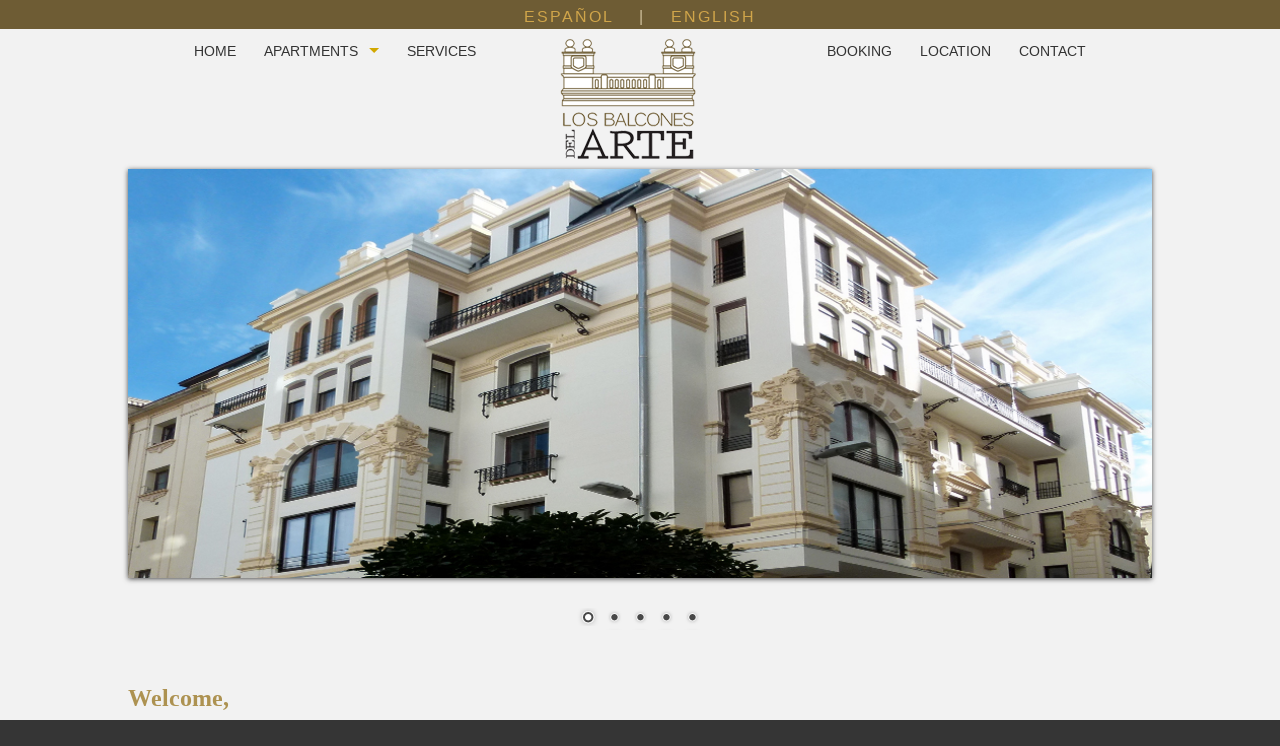

--- FILE ---
content_type: text/html
request_url: https://www.losbalconesdelarte.com/indexing.html
body_size: 7640
content:
<!DOCTYPE html PUBLIC "-//W3C//DTD XHTML 1.0 Transitional//EN" "http://www.w3.org/TR/xhtml1/DTD/xhtml1-transitional.dtd">
<html xmlns="http://www.w3.org/1999/xhtml">
<head>
<meta http-equiv="Content-Type" content="text/html; charset=iso-8859-1" />
<title>LOS BALCONES DEL ARTE | Hotel in Santander, centric hotel, boutique hostel, santander, cantabria, spain, españa, apartment, pension, room, bed and breakfast, hostal, cheap, lodge</title>



<meta name="description" content=" Adifferent concept of accommodation, in the centre of Santander, with great views to the bay of santander and the city. You will appreciate the attention for the details and the comfort in our rooms ">



<meta name="keywords" content="Hotel in Santander, centric hotel, centric hostel, boutique hostel, santander, cantabria, spain, españa, apartment, pension, room, bed and breakfast, hostal, cheap, lodge">

<link href='http://fonts.googleapis.com/css?family=Courgette' rel='stylesheet' type='text/css'>
<link rel="stylesheet" href="estilos.css" type="text/css" media="all" />
<link rel="stylesheet" href="dist/css/superfish.css" media="screen">
 <link rel="stylesheet" href="themes/default/default.css" type="text/css" media="screen" />
<link rel="stylesheet" href="nivo-slider.css" type="text/css" media="screen" />

		<script src="dist/js/jquery.js"></script>
		<script src="dist/js/hoverIntent.js"></script>
		<script src="dist/js/superfish.js"></script>
		<script>

		(function($){ //create closure so we can safely use $ as alias for jQuery

			$(document).ready(function(){

				// initialise plugin
				var example = $('#example').superfish({
					//add options here if required
				});

				// buttons to demonstrate Superfish's public methods
				$('.destroy').on('click', function(){
					example.superfish('destroy');
				});

				$('.init').on('click', function(){
					example.superfish();
				});

				$('.open').on('click', function(){
					example.children('li:first').superfish('show');
				});

				$('.close').on('click', function(){
					example.children('li:first').superfish('hide');
				});
			});

		})(jQuery);


		</script>

		<link href="/jqueryui/css/hoteltools/jquery-ui-1.8.17.custom.css" rel="stylesheet" type="text/css" />

		<style type="text/css" media="all">
		  #ui-datepicker-div{z-index:9999 !important;}
		  #fDates{width: 730px;overflow: hidden;margin: 20px auto;text-align: center;}
		  .fila{width: 100%;overflow: hidden;}
		  .bloque{float:left;margin-right:20px;}
		  .titulo-fecha{font-size:12px;margin-top: 5px;text-align: left;white-space:nowrap;float:left;clear:both;}
		  .input-fecha{cursor: pointer;font-size: 12px;height: 25px;overflow: hidden;padding-left: 2px;width: 190px;border: 1px solid #CCC;background-color: white;color: black;float: left;clear:both;margin-top: 0px;text-align: center;margin-right: 5px;}
		  .btn-buscar{cursor: pointer;float: left;font-size: 12px;text-align: center;padding: 5px 15px;margin-top: 25px;}
		  .ui-datepicker-trigger{float:left;cursor:pointer;margin-top: 3px;}
		</style>

	</head>

<body>
<div id="cabecera"><!--<div id="inicio">INICIO</div> -->
<div id="idiomas"><a href="index.html">ESPAÑOL</a> | <a href="indexing.html">ENGLISH</a> </div>

</div>

<div id="contenido">
<div id="menu" style=" width:920px; position:absolute; left:50%; margin-left:-460px;">

<div id="menu1" style="position:relative; float:left; font-size:14px; padding-right:70px;">




<ul class="sf-menu" id="example">

	<li>
				<a href="indexing.html">HOME</a>
			</li>
			<li class="current">
				<a href="#">APARTMENTS</a>
				<ul>
					<li>
						<a href="argentaing.html">ARGENTA</a>
					</li>
					<li>
						<a href="puertoing.html">PUERTO</a>
					</li>
					<li>
						<a href="porticadaing.html">PORTICADA</a>
					</li>
					<li>
						<a href="principeing.html">PRÍNCIPE</a>
					</li>
				</ul>
			</li>

				<li>
				<a href="serviciosing.html">SERVICES</a>
			</li>


		</ul></div>
<div id="logo" style="float:left; position:relative;  padding-top:10px;"><img src="logo_balcones_arte.png" alt="Apartamentos en Santander" longdesc="Apartamentos centro Santander" /></div>

<div id="menu2" style="float:right; font-size:14px;"><ul class="sf-menu" id="example">
<li>
				<a href="https://www.secure-hotel-booking.com/smart/Los-Balcones-del-Arte/2YJP/en">BOOKING</a>
			</li>

			<li>
				<a href="situacioning.html">LOCATION</a>
			</li>

				<li>
				<a href="contactoing.html">CONTACT</a>
			</li>




		</ul></div>
	</div>

<div id="wrapper" style="padding-top:40px;">
      <div class="slider-wrapper theme-default">
          <div id="slider" class="nivoSlider" style="font-family: 'Courgette', cursive; font-size:16px;">

		   <img src="images/balcones.jpg" data-thumb="images/balcones.jpg" alt="Apartamentos en pleno Centro de Santander" data-transition="slideInLeft" title="" />

               <img src="images/plaza.jpg" data-thumb="images/plaza.jpg" alt="" title="" />


				 <img src="images/balcon1.jpg" data-thumb="images/balcon1.jpg" alt="" title=""/>
				 <img src="images/balcon4.jpg" data-thumb="images/balcon4.jpg" alt="" title=""/>

                <img src="images/balcon3.jpg" data-thumb="images/balcon3.jpg" alt=" " title="" />
          </div>

      </div>

</div>
    <script type="text/javascript" src="/jqueryui/js/jquery-1.7.1.min.js"></script>
    <script type="text/javascript" src="jquery.nivo.slider.js"></script>
    <script type="text/javascript">
    $(window).load(function() {
        $('#slider').nivoSlider();
    });
    </script>

<div id="textomapa" style=" height:301px;">

<div id="texto" style="width:83%; float:left; padding-left:10%; padding-right:2%; position: relative; font-family: 'Courgette', cursive; text-align: justify;">
  <h2 style="color: #ad9251;">Welcome,</h2>
  <p>In Los Balcones del Arte We have taken care of <strong>every detail</strong> to offer a<strong> different concept </strong>of accommodation.  <br />
    Thinking of those people, that like you, will you find something different to a conventional hotel, where no doubt<strong>, </strong>you will appreciate the attention for the details and the<strong> comfort </strong>in our properties<strong>.</strong></p>
</div>


<div span class="clear"></div>
<center><div style="padding: 10px; background-color: #F87C08; border: 1px solid #C2C9C9; color:white; font-family:Arial,Helvetica,sans-serif; font-weight:bold; font-size:1.1em; text-align:center; width:110px">
<a href="http://www.secure-hotel-booking.com/Los-Balcones-del-Arte/2YJP/dateselection?language=en&property=15877" style="color:white; fontfamily:Arial,Helvetica,sans-serif; font-weight:bold; text-decoration:none;" target="_blank">Book</a>
</div></center>

<script type="text/javascript" src="/jqueryui/js/jquery-ui-1.8.17.custom.min.js"></script>



</div>
</div>

<div id="pie"> Plaza del Príncipe, 2  |  5º  |  Santander  |  España&nbsp;&nbsp;&nbsp;&nbsp;&nbsp;&nbsp;&nbsp;&nbsp;&nbsp;&nbsp;942 036 547  |  <a href="mailto: info@losbalconesdelarte.com">info@losbalconesdelarte.com&nbsp;&nbsp;&nbsp;&nbsp; </a><a href="https://www.facebook.com/balconesdelarte" title="Síguenos en Facebook" target="_blank"><img src="facebook.png" width="25" height="25" border="0" alt="Facebook" /></a>&nbsp;&nbsp;&nbsp;&nbsp;<a href="https://plus.google.com/118417117753037881147/posts" title="Síguenos en Google+" target="_blank"><img src="gplus.png" alt="Google Plus" width="25" height="25" border="0" /></a><br /><br />
<span class="Estilo6"><a href="lpd2.pdf">Aviso Legal</a></span><span class="Estilo6"> |  <a href="politica-de-privacidad.pdf">Política de Privacidad</a></span></div>



</body>

</html>


--- FILE ---
content_type: text/css
request_url: https://www.losbalconesdelarte.com/estilos.css
body_size: 1331
content:
/* CSS Document */

a:link {
	color: #D0A54A;
	text-decoration:none;
}
a:hover {
	color: #D0A54A;
	text-decoration:none;
}
a:active {
	color: #D0A54A;
	text-decoration:none;
}

a {
	color: #D0A54A;
	text-decoration:none;
}


body {
margin:0;

	font:16px/1.6 proxima_nova_rgregular,Helvetica Neue,Helvetica,Arial,sans-serif;;
	color:#333;
	background:#ffffff;
		background-color:#353535;

	
	}


#cabecera {
	width:100%;
	background-color:#6e5c34;
	min-height: 29px;
	word-spacing: 20px;

}


#inicio {
	
	color: #FFFFFF;
	letter-spacing: 2px;
	padding-top: 4px;
	padding-bottom: 4px;
	float:left;
	padding-left:11px;
	font-weight:bold;
	
	
}


#idiomas {
	text-align:center;
	color: #CFC09C;
	letter-spacing: 2px;
	padding-top: 4px;
	padding-bottom: 4px;
	width:250px;
	position:absolute;
	margin-left:-125px;
	left:50%;
	
	
}

#contenido {
	width:100%;
	background-color:#F2F2F2;
	min-height: 410px;


}

#logo {
	text-align:center;
	padding-top: 10px;
	
}




#pie {
	width:100%;
	background-color:#353535;
	color:#ad9251; 
	font-variant:small-caps; 
	text-align:center;
	min-height: 110px;
	margin-top:10px;

}

.slider-wrapper {
	width: 80%;
	margin-top: 100px;
	margin-right: auto;
	margin-bottom: 10px;
	margin-left: auto;
}

/*====================*/
/*=== Other Styles ===*/
/*====================*/
.clear {
	clear:both;
}
